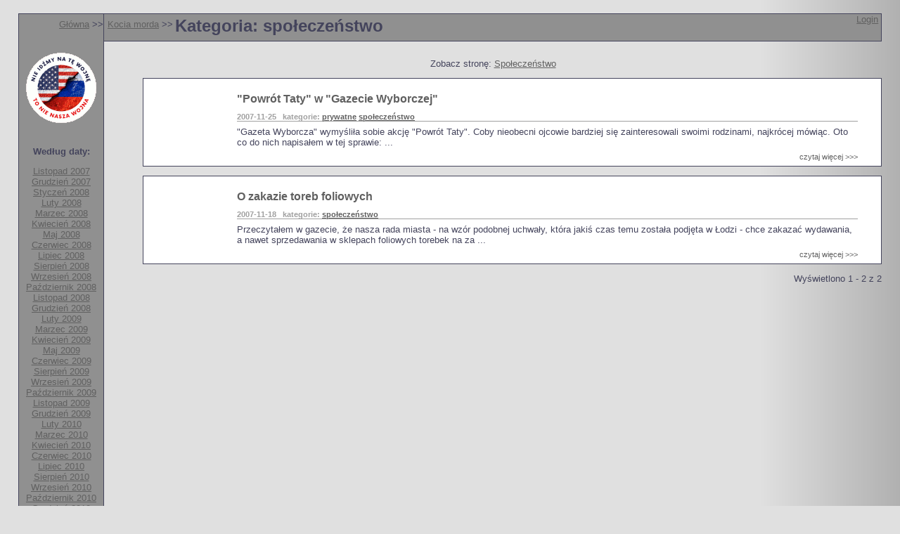

--- FILE ---
content_type: text/html; charset=iso-8859-2
request_url: http://rafa.eu.org/viewcat.php3?cat=spol&dat=2007-11
body_size: 2100
content:
<html>
<head>
<title>Jarosław Rafa</title> 
<META http-equiv="content-type" content="text/html; charset=ISO-8859-2">
<link rel="stylesheet" type="text/css" href="presentation.css">
<link rel="alternate" type="application/rss+xml" href="rss.php3?cat=spol" title="Kocia morda - kategoria: społeczeństwo">
<link rel="alternate" type="application/rss+xml" href="rss.php3" title="Kocia morda - wszystkie notki">
<style type="text/css">
<!--
#left { width: 120px; }
-->
</style>
<!-- this code is ignored by IE -->
<!--[if !IE]>< -->
<link rel="stylesheet" type="text/css" href="twocol2.css">
<!-- ><![endif]-->
<!-- this is IE-only code -->
<!--[if IE]>
<link rel="stylesheet" type="text/css" href="twocol2-ie.css">
<![endif]-->

</head>

<body>

<!--[if !IE]>< --><div id="wrapper"><div style="display:table-row"><!-- ><![endif]-->
<!--[if IE]><div class="layout" id="wrapper"><div><![endif]-->

  <div class="layout" id="left">
  <p id="locator"><a href="./" class="internal">Główna</a> &gt;&gt;</p>
  <img src="media/nie_nasza_wojna_100.png" alt="Nie idźmy na tę wojnę! To nie nasza wojna!" style="margin-top:15px">
  <p style="margin-top:33px"><b>Według daty:</b></p>
<div><a class="internal" href="viewcat.php3?cat=spol&dat=2007-11">Listopad 2007</a></div>
<div><a class="internal" href="viewcat.php3?cat=spol&dat=2007-12">Grudzień 2007</a></div>
<div><a class="internal" href="viewcat.php3?cat=spol&dat=2008-01">Styczeń 2008</a></div>
<div><a class="internal" href="viewcat.php3?cat=spol&dat=2008-02">Luty 2008</a></div>
<div><a class="internal" href="viewcat.php3?cat=spol&dat=2008-03">Marzec 2008</a></div>
<div><a class="internal" href="viewcat.php3?cat=spol&dat=2008-04">Kwiecień 2008</a></div>
<div><a class="internal" href="viewcat.php3?cat=spol&dat=2008-05">Maj 2008</a></div>
<div><a class="internal" href="viewcat.php3?cat=spol&dat=2008-06">Czerwiec 2008</a></div>
<div><a class="internal" href="viewcat.php3?cat=spol&dat=2008-07">Lipiec 2008</a></div>
<div><a class="internal" href="viewcat.php3?cat=spol&dat=2008-08">Sierpień 2008</a></div>
<div><a class="internal" href="viewcat.php3?cat=spol&dat=2008-09">Wrzesień 2008</a></div>
<div><a class="internal" href="viewcat.php3?cat=spol&dat=2008-10">Październik 2008</a></div>
<div><a class="internal" href="viewcat.php3?cat=spol&dat=2008-11">Listopad 2008</a></div>
<div><a class="internal" href="viewcat.php3?cat=spol&dat=2008-12">Grudzień 2008</a></div>
<div><a class="internal" href="viewcat.php3?cat=spol&dat=2009-02">Luty 2009</a></div>
<div><a class="internal" href="viewcat.php3?cat=spol&dat=2009-03">Marzec 2009</a></div>
<div><a class="internal" href="viewcat.php3?cat=spol&dat=2009-04">Kwiecień 2009</a></div>
<div><a class="internal" href="viewcat.php3?cat=spol&dat=2009-05">Maj 2009</a></div>
<div><a class="internal" href="viewcat.php3?cat=spol&dat=2009-06">Czerwiec 2009</a></div>
<div><a class="internal" href="viewcat.php3?cat=spol&dat=2009-08">Sierpień 2009</a></div>
<div><a class="internal" href="viewcat.php3?cat=spol&dat=2009-09">Wrzesień 2009</a></div>
<div><a class="internal" href="viewcat.php3?cat=spol&dat=2009-10">Październik 2009</a></div>
<div><a class="internal" href="viewcat.php3?cat=spol&dat=2009-11">Listopad 2009</a></div>
<div><a class="internal" href="viewcat.php3?cat=spol&dat=2009-12">Grudzień 2009</a></div>
<div><a class="internal" href="viewcat.php3?cat=spol&dat=2010-02">Luty 2010</a></div>
<div><a class="internal" href="viewcat.php3?cat=spol&dat=2010-03">Marzec 2010</a></div>
<div><a class="internal" href="viewcat.php3?cat=spol&dat=2010-04">Kwiecień 2010</a></div>
<div><a class="internal" href="viewcat.php3?cat=spol&dat=2010-06">Czerwiec 2010</a></div>
<div><a class="internal" href="viewcat.php3?cat=spol&dat=2010-07">Lipiec 2010</a></div>
<div><a class="internal" href="viewcat.php3?cat=spol&dat=2010-08">Sierpień 2010</a></div>
<div><a class="internal" href="viewcat.php3?cat=spol&dat=2010-09">Wrzesień 2010</a></div>
<div><a class="internal" href="viewcat.php3?cat=spol&dat=2010-10">Październik 2010</a></div>
<div><a class="internal" href="viewcat.php3?cat=spol&dat=2010-12">Grudzień 2010</a></div>
<div><a class="internal" href="viewcat.php3?cat=spol&dat=2011-01">Styczeń 2011</a></div>
<div><a class="internal" href="viewcat.php3?cat=spol&dat=2011-02">Luty 2011</a></div>
<div><a class="internal" href="viewcat.php3?cat=spol&dat=2011-03">Marzec 2011</a></div>
<div><a class="internal" href="viewcat.php3?cat=spol&dat=2011-04">Kwiecień 2011</a></div>
<div><a class="internal" href="viewcat.php3?cat=spol&dat=2011-05">Maj 2011</a></div>
<div><a class="internal" href="viewcat.php3?cat=spol&dat=2011-06">Czerwiec 2011</a></div>
<div><a class="internal" href="viewcat.php3?cat=spol&dat=2011-07">Lipiec 2011</a></div>
<div><a class="internal" href="viewcat.php3?cat=spol&dat=2011-08">Sierpień 2011</a></div>
<div><a class="internal" href="viewcat.php3?cat=spol&dat=2011-09">Wrzesień 2011</a></div>
<div><a class="internal" href="viewcat.php3?cat=spol&dat=2011-10">Październik 2011</a></div>
<div><a class="internal" href="viewcat.php3?cat=spol&dat=2011-11">Listopad 2011</a></div>
<div><a class="internal" href="viewcat.php3?cat=spol&dat=2011-12">Grudzień 2011</a></div>
<div><a class="internal" href="viewcat.php3?cat=spol&dat=2012-01">Styczeń 2012</a></div>
<div><a class="internal" href="viewcat.php3?cat=spol&dat=2012-02">Luty 2012</a></div>
<div><a class="internal" href="viewcat.php3?cat=spol&dat=2012-03">Marzec 2012</a></div>
<div><a class="internal" href="viewcat.php3?cat=spol&dat=2012-04">Kwiecień 2012</a></div>
<div><a class="internal" href="viewcat.php3?cat=spol&dat=2012-05">Maj 2012</a></div>
<div><a class="internal" href="viewcat.php3?cat=spol&dat=2012-06">Czerwiec 2012</a></div>
<div><a class="internal" href="viewcat.php3?cat=spol&dat=2012-07">Lipiec 2012</a></div>
<div><a class="internal" href="viewcat.php3?cat=spol&dat=2012-11">Listopad 2012</a></div>
<div><a class="internal" href="viewcat.php3?cat=spol&dat=2013-02">Luty 2013</a></div>
<div><a class="internal" href="viewcat.php3?cat=spol&dat=2013-03">Marzec 2013</a></div>
<div><a class="internal" href="viewcat.php3?cat=spol&dat=2013-04">Kwiecień 2013</a></div>
<div><a class="internal" href="viewcat.php3?cat=spol&dat=2013-05">Maj 2013</a></div>
<div><a class="internal" href="viewcat.php3?cat=spol&dat=2013-09">Wrzesień 2013</a></div>
<div><a class="internal" href="viewcat.php3?cat=spol&dat=2013-10">Październik 2013</a></div>
<div><a class="internal" href="viewcat.php3?cat=spol&dat=2013-12">Grudzień 2013</a></div>
<div><a class="internal" href="viewcat.php3?cat=spol&dat=2014-02">Luty 2014</a></div>
<div><a class="internal" href="viewcat.php3?cat=spol&dat=2014-03">Marzec 2014</a></div>
<div><a class="internal" href="viewcat.php3?cat=spol&dat=2014-05">Maj 2014</a></div>
<div><a class="internal" href="viewcat.php3?cat=spol&dat=2014-10">Październik 2014</a></div>
<div><a class="internal" href="viewcat.php3?cat=spol&dat=2015-01">Styczeń 2015</a></div>
<div><a class="internal" href="viewcat.php3?cat=spol&dat=2015-02">Luty 2015</a></div>
<div><a class="internal" href="viewcat.php3?cat=spol&dat=2015-03">Marzec 2015</a></div>
<div><a class="internal" href="viewcat.php3?cat=spol&dat=2015-10">Październik 2015</a></div>
<div><a class="internal" href="viewcat.php3?cat=spol&dat=2015-11">Listopad 2015</a></div>
<div><a class="internal" href="viewcat.php3?cat=spol&dat=2015-12">Grudzień 2015</a></div>
<div><a class="internal" href="viewcat.php3?cat=spol&dat=2016-01">Styczeń 2016</a></div>
<div><a class="internal" href="viewcat.php3?cat=spol&dat=2016-02">Luty 2016</a></div>
<div><a class="internal" href="viewcat.php3?cat=spol&dat=2016-03">Marzec 2016</a></div>
<div><a class="internal" href="viewcat.php3?cat=spol&dat=2016-04">Kwiecień 2016</a></div>
<div><a class="internal" href="viewcat.php3?cat=spol&dat=2016-05">Maj 2016</a></div>
<div><a class="internal" href="viewcat.php3?cat=spol&dat=2016-06">Czerwiec 2016</a></div>
<div><a class="internal" href="viewcat.php3?cat=spol&dat=2016-07">Lipiec 2016</a></div>
<div><a class="internal" href="viewcat.php3?cat=spol&dat=2016-08">Sierpień 2016</a></div>
<div><a class="internal" href="viewcat.php3?cat=spol&dat=2016-10">Październik 2016</a></div>
<div><a class="internal" href="viewcat.php3?cat=spol&dat=2017-01">Styczeń 2017</a></div>
<div><a class="internal" href="viewcat.php3?cat=spol&dat=2017-02">Luty 2017</a></div>
<div><a class="internal" href="viewcat.php3?cat=spol&dat=2017-05">Maj 2017</a></div>
<div><a class="internal" href="viewcat.php3?cat=spol&dat=2017-06">Czerwiec 2017</a></div>
<div><a class="internal" href="viewcat.php3?cat=spol&dat=2017-07">Lipiec 2017</a></div>
<div><a class="internal" href="viewcat.php3?cat=spol&dat=2017-08">Sierpień 2017</a></div>
<div><a class="internal" href="viewcat.php3?cat=spol&dat=2017-09">Wrzesień 2017</a></div>
<div><a class="internal" href="viewcat.php3?cat=spol&dat=2017-11">Listopad 2017</a></div>
<div><a class="internal" href="viewcat.php3?cat=spol&dat=2017-12">Grudzień 2017</a></div>
<div><a class="internal" href="viewcat.php3?cat=spol&dat=2018-01">Styczeń 2018</a></div>
<div><a class="internal" href="viewcat.php3?cat=spol&dat=2018-02">Luty 2018</a></div>
<div><a class="internal" href="viewcat.php3?cat=spol&dat=2018-04">Kwiecień 2018</a></div>
<div><a class="internal" href="viewcat.php3?cat=spol&dat=2018-06">Czerwiec 2018</a></div>
<div><a class="internal" href="viewcat.php3?cat=spol&dat=2018-07">Lipiec 2018</a></div>
<div><a class="internal" href="viewcat.php3?cat=spol&dat=2018-09">Wrzesień 2018</a></div>
<div><a class="internal" href="viewcat.php3?cat=spol&dat=2018-10">Październik 2018</a></div>
<div><a class="internal" href="viewcat.php3?cat=spol&dat=2018-11">Listopad 2018</a></div>
<div><a class="internal" href="viewcat.php3?cat=spol&dat=2019-01">Styczeń 2019</a></div>
<div><a class="internal" href="viewcat.php3?cat=spol&dat=2019-02">Luty 2019</a></div>
<div><a class="internal" href="viewcat.php3?cat=spol&dat=2019-03">Marzec 2019</a></div>
<div><a class="internal" href="viewcat.php3?cat=spol&dat=2019-05">Maj 2019</a></div>
<div><a class="internal" href="viewcat.php3?cat=spol&dat=2019-07">Lipiec 2019</a></div>
<div><a class="internal" href="viewcat.php3?cat=spol&dat=2019-10">Październik 2019</a></div>
<div><a class="internal" href="viewcat.php3?cat=spol&dat=2020-04">Kwiecień 2020</a></div>
<div><a class="internal" href="viewcat.php3?cat=spol&dat=2020-05">Maj 2020</a></div>
<div><a class="internal" href="viewcat.php3?cat=spol&dat=2020-06">Czerwiec 2020</a></div>
<div><a class="internal" href="viewcat.php3?cat=spol&dat=2020-07">Lipiec 2020</a></div>
<div><a class="internal" href="viewcat.php3?cat=spol&dat=2020-08">Sierpień 2020</a></div>
<div><a class="internal" href="viewcat.php3?cat=spol&dat=2020-10">Październik 2020</a></div>
<div><a class="internal" href="viewcat.php3?cat=spol&dat=2020-11">Listopad 2020</a></div>
<div><a class="internal" href="viewcat.php3?cat=spol&dat=2020-12">Grudzień 2020</a></div>
<div><a class="internal" href="viewcat.php3?cat=spol&dat=2021-01">Styczeń 2021</a></div>
<div><a class="internal" href="viewcat.php3?cat=spol&dat=2021-02">Luty 2021</a></div>
<div><a class="internal" href="viewcat.php3?cat=spol&dat=2021-03">Marzec 2021</a></div>
<div><a class="internal" href="viewcat.php3?cat=spol&dat=2021-04">Kwiecień 2021</a></div>
<div><a class="internal" href="viewcat.php3?cat=spol&dat=2021-05">Maj 2021</a></div>
<div><a class="internal" href="viewcat.php3?cat=spol&dat=2021-06">Czerwiec 2021</a></div>
<div><a class="internal" href="viewcat.php3?cat=spol&dat=2021-09">Wrzesień 2021</a></div>
<div><a class="internal" href="viewcat.php3?cat=spol&dat=2021-10">Październik 2021</a></div>
<div><a class="internal" href="viewcat.php3?cat=spol&dat=2021-11">Listopad 2021</a></div>
<div><a class="internal" href="viewcat.php3?cat=spol&dat=2021-12">Grudzień 2021</a></div>
<div><a class="internal" href="viewcat.php3?cat=spol&dat=2022-02">Luty 2022</a></div>
<div><a class="internal" href="viewcat.php3?cat=spol&dat=2022-03">Marzec 2022</a></div>
<div><a class="internal" href="viewcat.php3?cat=spol&dat=2022-04">Kwiecień 2022</a></div>
<div><a class="internal" href="viewcat.php3?cat=spol&dat=2022-05">Maj 2022</a></div>
<div><a class="internal" href="viewcat.php3?cat=spol&dat=2022-06">Czerwiec 2022</a></div>
<div><a class="internal" href="viewcat.php3?cat=spol&dat=2022-08">Sierpień 2022</a></div>
<div><a class="internal" href="viewcat.php3?cat=spol&dat=2022-09">Wrzesień 2022</a></div>
<div><a class="internal" href="viewcat.php3?cat=spol&dat=2023-01">Styczeń 2023</a></div>
<div><a class="internal" href="viewcat.php3?cat=spol&dat=2023-02">Luty 2023</a></div>
<div><a class="internal" href="viewcat.php3?cat=spol&dat=2023-03">Marzec 2023</a></div>
<div><a class="internal" href="viewcat.php3?cat=spol&dat=2023-09">Wrzesień 2023</a></div>
<div><a class="internal" href="viewcat.php3?cat=spol&dat=2023-10">Październik 2023</a></div>
<div><a class="internal" href="viewcat.php3?cat=spol&dat=2023-12">Grudzień 2023</a></div>
<div><a class="internal" href="viewcat.php3?cat=spol&dat=2024-01">Styczeń 2024</a></div>
<div><a class="internal" href="viewcat.php3?cat=spol&dat=2024-02">Luty 2024</a></div>
<div><a class="internal" href="viewcat.php3?cat=spol&dat=2024-04">Kwiecień 2024</a></div>
<div><a class="internal" href="viewcat.php3?cat=spol&dat=2024-05">Maj 2024</a></div>
<div><a class="internal" href="viewcat.php3?cat=spol&dat=2024-09">Wrzesień 2024</a></div>
<div><a class="internal" href="viewcat.php3?cat=spol&dat=2024-11">Listopad 2024</a></div>
<div><a class="internal" href="viewcat.php3?cat=spol&dat=2024-12">Grudzień 2024</a></div>
<div><a class="internal" href="viewcat.php3?cat=spol&dat=2025-01">Styczeń 2025</a></div>
<div><a class="internal" href="viewcat.php3?cat=spol&dat=2025-02">Luty 2025</a></div>
<div><a class="internal" href="viewcat.php3?cat=spol&dat=2025-05">Maj 2025</a></div>
<div><a class="internal" href="viewcat.php3?cat=spol&dat=2025-06">Czerwiec 2025</a></div>
<div><a class="internal" href="viewcat.php3?cat=spol&dat=2025-07">Lipiec 2025</a></div>
<div><a class="internal" href="viewcat.php3?cat=spol&dat=2025-10">Październik 2025</a></div>
<div><a class="internal" href="viewcat.php3?cat=spol&dat=2025-11">Listopad 2025</a></div>
<div><a class="internal" href="viewcat.php3?cat=spol&dat=2026-01">Styczeń 2026</a></div>
  <div style="margin-top:25px"><a href="xrss.php3?cat=spol"><img border=0 src="rssicon.gif" alt="RSS"></a></div>
  <p>&nbsp;</p>
  </div>

  <!--[if !IE]>< --><div id="main"><!-- ><![endif]-->
  <!--[if IE]><div class="content" id="main"><![endif]-->
  <div class="layout" id="header"><span id="subloc"><a href="kociamorda.php3" class="internal">Kocia morda</a> &gt;&gt;</span><b>Kategoria: społeczeństwo</b>
  <div id="login"><a class="internal" href="login.php3">Login</a></div>
  </div>

<p style="text-align:center; font-family:Tahoma, Arial CE, Arial, Helvetica, sans-serif; font-size:13px">Zobacz stronę: <a href="p_spoleczenstwo.php3" class="internal">Społeczeństwo</a></p>
<div class="notka">
<h3 class="title">"Powrót Taty" w "Gazecie Wyborczej"</h3>
<h5 class="data">2007-11-25 &nbsp; kategorie: <a class="internal" href="viewcat.php3?cat=priv">prywatne</a> <a class="internal" href="viewcat.php3?cat=spol">społeczeństwo</a> </h5>
<p>"Gazeta Wyborcza" wymyśliła sobie akcję "Powrót Taty". Coby nieobecni ojcowie bardziej się zainteresowali swoimi rodzinami, najkrócej mówiąc. Oto co do nich napisałem w tej sprawie: ...</p>
<p class="control"><a href="notka.php3?id=14">czytaj więcej &gt;&gt;&gt;</a></p>
</div>
<div class="notka">
<h3 class="title">O zakazie toreb foliowych</h3>
<h5 class="data">2007-11-18 &nbsp; kategorie: <a class="internal" href="viewcat.php3?cat=spol">społeczeństwo</a> </h5>
<p>Przeczytałem w gazecie, że nasza rada miasta - na wzór podobnej uchwały, która jakiś czas temu została podjęta w Łodzi - chce zakazać wydawania, a nawet sprzedawania w sklepach foliowych torebek na za ...</p>
<p class="control"><a href="notka.php3?id=8">czytaj więcej &gt;&gt;&gt;</a></p>
</div>
<p id="footer">Wyświetlono 1 - 2 z 2</p>
  </div>

</div>
</div>

</body>
</html>